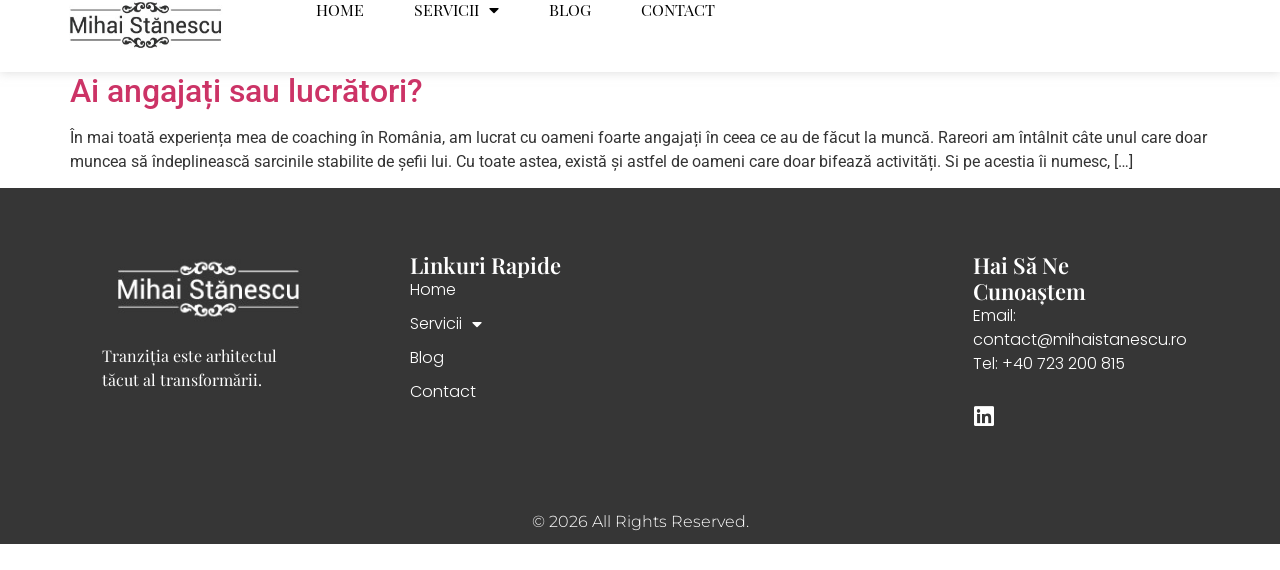

--- FILE ---
content_type: text/css
request_url: https://mihaistanescu.ro/wp-content/uploads/elementor/css/post-5795.css?ver=1769013970
body_size: 1904
content:
.elementor-5795 .elementor-element.elementor-element-7598c1f2{--display:flex;--flex-direction:row;--container-widget-width:calc( ( 1 - var( --container-widget-flex-grow ) ) * 100% );--container-widget-height:100%;--container-widget-flex-grow:1;--container-widget-align-self:stretch;--flex-wrap-mobile:wrap;--align-items:stretch;--gap:0px 0px;--row-gap:0px;--column-gap:0px;--padding-top:5%;--padding-bottom:5%;--padding-left:8%;--padding-right:8%;}.elementor-5795 .elementor-element.elementor-element-7598c1f2:not(.elementor-motion-effects-element-type-background), .elementor-5795 .elementor-element.elementor-element-7598c1f2 > .elementor-motion-effects-container > .elementor-motion-effects-layer{background-color:#363636;}.elementor-5795 .elementor-element.elementor-element-5a3e73c5{--display:flex;--flex-direction:column;--container-widget-width:100%;--container-widget-height:initial;--container-widget-flex-grow:0;--container-widget-align-self:initial;--flex-wrap-mobile:wrap;--gap:50px 50px;--row-gap:50px;--column-gap:50px;--padding-top:0%;--padding-bottom:0%;--padding-left:0%;--padding-right:0%;}.elementor-widget-image-box .elementor-image-box-title{font-family:var( --e-global-typography-primary-font-family ), Sans-serif;font-weight:var( --e-global-typography-primary-font-weight );color:var( --e-global-color-primary );}.elementor-widget-image-box:has(:hover) .elementor-image-box-title,
					 .elementor-widget-image-box:has(:focus) .elementor-image-box-title{color:var( --e-global-color-primary );}.elementor-widget-image-box .elementor-image-box-description{font-family:var( --e-global-typography-text-font-family ), Sans-serif;font-weight:var( --e-global-typography-text-font-weight );color:var( --e-global-color-text );}.elementor-5795 .elementor-element.elementor-element-6fc8324e > .elementor-widget-container{padding:0px 100px 0px 0px;}.elementor-5795 .elementor-element.elementor-element-6fc8324e .elementor-image-box-wrapper{text-align:start;}.elementor-5795 .elementor-element.elementor-element-6fc8324e.elementor-position-right .elementor-image-box-img{margin-left:12px;}.elementor-5795 .elementor-element.elementor-element-6fc8324e.elementor-position-left .elementor-image-box-img{margin-right:12px;}.elementor-5795 .elementor-element.elementor-element-6fc8324e.elementor-position-top .elementor-image-box-img{margin-bottom:12px;}.elementor-5795 .elementor-element.elementor-element-6fc8324e .elementor-image-box-wrapper .elementor-image-box-img{width:100%;}.elementor-5795 .elementor-element.elementor-element-6fc8324e .elementor-image-box-img img{transition-duration:0.3s;}.elementor-5795 .elementor-element.elementor-element-6fc8324e .elementor-image-box-title{font-family:"Poppins", Sans-serif;font-size:65px;font-weight:600;text-transform:none;font-style:normal;text-decoration:none;line-height:1.2em;letter-spacing:0px;color:#FFFFFF;}.elementor-5795 .elementor-element.elementor-element-6fc8324e .elementor-image-box-description{font-family:"Playfair Display", Sans-serif;font-size:16px;font-weight:300;text-transform:none;font-style:normal;text-decoration:none;line-height:1.5em;letter-spacing:0px;color:#FFFFFF;}.elementor-5795 .elementor-element.elementor-element-397d277e{--display:flex;--flex-direction:column;--container-widget-width:100%;--container-widget-height:initial;--container-widget-flex-grow:0;--container-widget-align-self:initial;--flex-wrap-mobile:wrap;--gap:20px 20px;--row-gap:20px;--column-gap:20px;--padding-top:0px;--padding-bottom:0px;--padding-left:0px;--padding-right:0px;}.elementor-widget-heading .elementor-heading-title{font-family:var( --e-global-typography-primary-font-family ), Sans-serif;font-weight:var( --e-global-typography-primary-font-weight );color:var( --e-global-color-primary );}.elementor-5795 .elementor-element.elementor-element-164d2e5 .elementor-heading-title{font-family:"Playfair Display", Sans-serif;font-size:22px;font-weight:600;text-transform:capitalize;font-style:normal;text-decoration:none;line-height:1.2em;letter-spacing:0px;color:#FFFFFF;}.elementor-widget-nav-menu .elementor-nav-menu .elementor-item{font-family:var( --e-global-typography-primary-font-family ), Sans-serif;font-weight:var( --e-global-typography-primary-font-weight );}.elementor-widget-nav-menu .elementor-nav-menu--main .elementor-item{color:var( --e-global-color-text );fill:var( --e-global-color-text );}.elementor-widget-nav-menu .elementor-nav-menu--main .elementor-item:hover,
					.elementor-widget-nav-menu .elementor-nav-menu--main .elementor-item.elementor-item-active,
					.elementor-widget-nav-menu .elementor-nav-menu--main .elementor-item.highlighted,
					.elementor-widget-nav-menu .elementor-nav-menu--main .elementor-item:focus{color:var( --e-global-color-accent );fill:var( --e-global-color-accent );}.elementor-widget-nav-menu .elementor-nav-menu--main:not(.e--pointer-framed) .elementor-item:before,
					.elementor-widget-nav-menu .elementor-nav-menu--main:not(.e--pointer-framed) .elementor-item:after{background-color:var( --e-global-color-accent );}.elementor-widget-nav-menu .e--pointer-framed .elementor-item:before,
					.elementor-widget-nav-menu .e--pointer-framed .elementor-item:after{border-color:var( --e-global-color-accent );}.elementor-widget-nav-menu{--e-nav-menu-divider-color:var( --e-global-color-text );}.elementor-widget-nav-menu .elementor-nav-menu--dropdown .elementor-item, .elementor-widget-nav-menu .elementor-nav-menu--dropdown  .elementor-sub-item{font-family:var( --e-global-typography-accent-font-family ), Sans-serif;font-weight:var( --e-global-typography-accent-font-weight );}.elementor-5795 .elementor-element.elementor-element-290993d5{width:100%;max-width:100%;--e-nav-menu-horizontal-menu-item-margin:calc( 10px / 2 );}.elementor-5795 .elementor-element.elementor-element-290993d5 .elementor-nav-menu .elementor-item{font-family:"Poppins", Sans-serif;font-size:16px;font-weight:300;text-transform:none;font-style:normal;text-decoration:none;line-height:1.5em;letter-spacing:0px;}.elementor-5795 .elementor-element.elementor-element-290993d5 .elementor-nav-menu--main .elementor-item{color:#FFFFFF;fill:#FFFFFF;padding-left:0px;padding-right:0px;padding-top:0px;padding-bottom:0px;}.elementor-5795 .elementor-element.elementor-element-290993d5 .elementor-nav-menu--main .elementor-item:hover,
					.elementor-5795 .elementor-element.elementor-element-290993d5 .elementor-nav-menu--main .elementor-item.elementor-item-active,
					.elementor-5795 .elementor-element.elementor-element-290993d5 .elementor-nav-menu--main .elementor-item.highlighted,
					.elementor-5795 .elementor-element.elementor-element-290993d5 .elementor-nav-menu--main .elementor-item:focus{color:#C8D5DC;fill:#C8D5DC;}.elementor-5795 .elementor-element.elementor-element-290993d5 .elementor-nav-menu--main:not(.elementor-nav-menu--layout-horizontal) .elementor-nav-menu > li:not(:last-child){margin-bottom:10px;}.elementor-5795 .elementor-element.elementor-element-290993d5 .elementor-nav-menu--dropdown .elementor-item, .elementor-5795 .elementor-element.elementor-element-290993d5 .elementor-nav-menu--dropdown  .elementor-sub-item{font-family:"Poppins", Sans-serif;font-size:12px;font-weight:400;text-transform:capitalize;font-style:normal;text-decoration:none;letter-spacing:0px;}.elementor-5795 .elementor-element.elementor-element-4abd702b{--display:flex;--flex-direction:column;--container-widget-width:100%;--container-widget-height:initial;--container-widget-flex-grow:0;--container-widget-align-self:initial;--flex-wrap-mobile:wrap;--gap:20px 20px;--row-gap:20px;--column-gap:20px;--padding-top:0px;--padding-bottom:0px;--padding-left:0px;--padding-right:0px;}.elementor-5795 .elementor-element.elementor-element-6657188b .elementor-heading-title{font-family:"Playfair Display", Sans-serif;font-size:22px;font-weight:600;text-transform:capitalize;font-style:normal;text-decoration:none;line-height:1.2em;letter-spacing:0px;color:#FFFFFF;}.elementor-5795 .elementor-element.elementor-element-1a4f480{--display:flex;--flex-direction:column;--container-widget-width:calc( ( 1 - var( --container-widget-flex-grow ) ) * 100% );--container-widget-height:initial;--container-widget-flex-grow:0;--container-widget-align-self:initial;--flex-wrap-mobile:wrap;--align-items:flex-start;--gap:20px 20px;--row-gap:20px;--column-gap:20px;--padding-top:0px;--padding-bottom:0px;--padding-left:0px;--padding-right:0px;}.elementor-5795 .elementor-element.elementor-element-436076c1 .elementor-heading-title{font-family:"Playfair Display", Sans-serif;font-size:22px;font-weight:600;text-transform:capitalize;font-style:normal;text-decoration:none;line-height:1.2em;letter-spacing:0px;color:#FFFFFF;}.elementor-widget-icon-list .elementor-icon-list-item:not(:last-child):after{border-color:var( --e-global-color-text );}.elementor-widget-icon-list .elementor-icon-list-icon i{color:var( --e-global-color-primary );}.elementor-widget-icon-list .elementor-icon-list-icon svg{fill:var( --e-global-color-primary );}.elementor-widget-icon-list .elementor-icon-list-item > .elementor-icon-list-text, .elementor-widget-icon-list .elementor-icon-list-item > a{font-family:var( --e-global-typography-text-font-family ), Sans-serif;font-weight:var( --e-global-typography-text-font-weight );}.elementor-widget-icon-list .elementor-icon-list-text{color:var( --e-global-color-secondary );}.elementor-5795 .elementor-element.elementor-element-7503a3fb > .elementor-widget-container{margin:0px 0px -16px 0px;}.elementor-5795 .elementor-element.elementor-element-7503a3fb .elementor-icon-list-items:not(.elementor-inline-items) .elementor-icon-list-item:not(:last-child){padding-block-end:calc(0px/2);}.elementor-5795 .elementor-element.elementor-element-7503a3fb .elementor-icon-list-items:not(.elementor-inline-items) .elementor-icon-list-item:not(:first-child){margin-block-start:calc(0px/2);}.elementor-5795 .elementor-element.elementor-element-7503a3fb .elementor-icon-list-items.elementor-inline-items .elementor-icon-list-item{margin-inline:calc(0px/2);}.elementor-5795 .elementor-element.elementor-element-7503a3fb .elementor-icon-list-items.elementor-inline-items{margin-inline:calc(-0px/2);}.elementor-5795 .elementor-element.elementor-element-7503a3fb .elementor-icon-list-items.elementor-inline-items .elementor-icon-list-item:after{inset-inline-end:calc(-0px/2);}.elementor-5795 .elementor-element.elementor-element-7503a3fb .elementor-icon-list-icon i{color:#324A6D;transition:color 0.3s;}.elementor-5795 .elementor-element.elementor-element-7503a3fb .elementor-icon-list-icon svg{fill:#324A6D;transition:fill 0.3s;}.elementor-5795 .elementor-element.elementor-element-7503a3fb{--e-icon-list-icon-size:14px;--icon-vertical-offset:0px;}.elementor-5795 .elementor-element.elementor-element-7503a3fb .elementor-icon-list-item > .elementor-icon-list-text, .elementor-5795 .elementor-element.elementor-element-7503a3fb .elementor-icon-list-item > a{font-family:"Poppins", Sans-serif;font-size:16px;font-weight:300;text-transform:none;font-style:normal;text-decoration:none;line-height:1.5em;letter-spacing:0px;}.elementor-5795 .elementor-element.elementor-element-7503a3fb .elementor-icon-list-text{color:#FFFFFF;transition:color 0.3s;}.elementor-5795 .elementor-element.elementor-element-6668ade0{--grid-template-columns:repeat(0, auto);--icon-size:23px;--grid-column-gap:20px;--grid-row-gap:0px;}.elementor-5795 .elementor-element.elementor-element-6668ade0 .elementor-widget-container{text-align:left;}.elementor-5795 .elementor-element.elementor-element-6668ade0 > .elementor-widget-container{margin:0px 0px 0px 0px;padding:45px 0px 0px 0px;}.elementor-5795 .elementor-element.elementor-element-6668ade0 .elementor-social-icon{background-color:#02010100;--icon-padding:0em;}.elementor-5795 .elementor-element.elementor-element-6668ade0 .elementor-social-icon i{color:#FFFFFF;}.elementor-5795 .elementor-element.elementor-element-6668ade0 .elementor-social-icon svg{fill:#FFFFFF;}.elementor-5795 .elementor-element.elementor-element-6668ade0 .elementor-social-icon:hover i{color:#C8D5DC;}.elementor-5795 .elementor-element.elementor-element-6668ade0 .elementor-social-icon:hover svg{fill:#C8D5DC;}.elementor-5795 .elementor-element.elementor-element-695b002d{--display:flex;--min-height:45px;--flex-direction:column;--container-widget-width:calc( ( 1 - var( --container-widget-flex-grow ) ) * 100% );--container-widget-height:initial;--container-widget-flex-grow:0;--container-widget-align-self:initial;--flex-wrap-mobile:wrap;--justify-content:center;--align-items:stretch;--gap:0px 0px;--row-gap:0px;--column-gap:0px;--padding-top:0%;--padding-bottom:0%;--padding-left:8%;--padding-right:8%;}.elementor-5795 .elementor-element.elementor-element-695b002d:not(.elementor-motion-effects-element-type-background), .elementor-5795 .elementor-element.elementor-element-695b002d > .elementor-motion-effects-container > .elementor-motion-effects-layer{background-color:#363636;}.elementor-5795 .elementor-element.elementor-element-16cd5809{text-align:center;}.elementor-5795 .elementor-element.elementor-element-16cd5809 .elementor-heading-title{font-family:"Montserrat", Sans-serif;font-size:16px;font-weight:300;text-transform:none;font-style:normal;text-decoration:none;line-height:1.5em;letter-spacing:0px;color:#FFFFFF;}.elementor-theme-builder-content-area{height:400px;}.elementor-location-header:before, .elementor-location-footer:before{content:"";display:table;clear:both;}@media(max-width:1024px){.elementor-5795 .elementor-element.elementor-element-7598c1f2{--flex-direction:row-reverse;--container-widget-width:initial;--container-widget-height:100%;--container-widget-flex-grow:1;--container-widget-align-self:stretch;--flex-wrap-mobile:wrap-reverse;--flex-wrap:wrap;--padding-top:8%;--padding-bottom:8%;--padding-left:5%;--padding-right:5%;}.elementor-5795 .elementor-element.elementor-element-5a3e73c5{--gap:30px 30px;--row-gap:30px;--column-gap:30px;--margin-top:8%;--margin-bottom:0%;--margin-left:0%;--margin-right:0%;--padding-top:0%;--padding-bottom:0%;--padding-left:0%;--padding-right:35%;}.elementor-5795 .elementor-element.elementor-element-5a3e73c5.e-con{--order:99999 /* order end hack */;}.elementor-5795 .elementor-element.elementor-element-6fc8324e .elementor-image-box-title{font-size:45px;}.elementor-5795 .elementor-element.elementor-element-6fc8324e .elementor-image-box-description{font-size:14px;}.elementor-5795 .elementor-element.elementor-element-290993d5 .elementor-nav-menu .elementor-item{font-size:14px;}.elementor-5795 .elementor-element.elementor-element-290993d5 .elementor-nav-menu--dropdown .elementor-item, .elementor-5795 .elementor-element.elementor-element-290993d5 .elementor-nav-menu--dropdown  .elementor-sub-item{font-size:14px;}.elementor-5795 .elementor-element.elementor-element-1a4f480{--padding-top:0%;--padding-bottom:0%;--padding-left:0%;--padding-right:15%;}.elementor-5795 .elementor-element.elementor-element-7503a3fb .elementor-icon-list-item > .elementor-icon-list-text, .elementor-5795 .elementor-element.elementor-element-7503a3fb .elementor-icon-list-item > a{font-size:14px;}.elementor-5795 .elementor-element.elementor-element-6668ade0{--icon-size:18px;}.elementor-5795 .elementor-element.elementor-element-695b002d{--padding-top:0%;--padding-bottom:0%;--padding-left:5%;--padding-right:5%;}.elementor-5795 .elementor-element.elementor-element-16cd5809 .elementor-heading-title{font-size:14px;}}@media(max-width:767px){.elementor-5795 .elementor-element.elementor-element-7598c1f2{--padding-top:20%;--padding-bottom:20%;--padding-left:5%;--padding-right:5%;}.elementor-5795 .elementor-element.elementor-element-5a3e73c5{--margin-top:25%;--margin-bottom:0%;--margin-left:0%;--margin-right:0%;--padding-top:0px;--padding-bottom:0px;--padding-left:0px;--padding-right:0px;}.elementor-5795 .elementor-element.elementor-element-6fc8324e .elementor-image-box-img{margin-bottom:0px;}.elementor-5795 .elementor-element.elementor-element-6fc8324e.elementor-position-right .elementor-image-box-img{margin-left:0px;}.elementor-5795 .elementor-element.elementor-element-6fc8324e.elementor-position-left .elementor-image-box-img{margin-right:0px;}.elementor-5795 .elementor-element.elementor-element-6fc8324e.elementor-position-top .elementor-image-box-img{margin-bottom:0px;}.elementor-5795 .elementor-element.elementor-element-6fc8324e .elementor-image-box-title{font-size:28px;line-height:1.1em;}.elementor-5795 .elementor-element.elementor-element-397d277e{--width:100%;}.elementor-5795 .elementor-element.elementor-element-164d2e5 .elementor-heading-title{font-size:18px;}.elementor-5795 .elementor-element.elementor-element-290993d5{--e-nav-menu-horizontal-menu-item-margin:calc( 8px / 2 );}.elementor-5795 .elementor-element.elementor-element-290993d5 .elementor-nav-menu--main:not(.elementor-nav-menu--layout-horizontal) .elementor-nav-menu > li:not(:last-child){margin-bottom:8px;}.elementor-5795 .elementor-element.elementor-element-6657188b .elementor-heading-title{font-size:18px;}.elementor-5795 .elementor-element.elementor-element-1a4f480{--margin-top:0%;--margin-bottom:25%;--margin-left:0%;--margin-right:0%;--padding-top:0px;--padding-bottom:0px;--padding-left:0px;--padding-right:0px;}.elementor-5795 .elementor-element.elementor-element-1a4f480.e-con{--order:-99999 /* order start hack */;}.elementor-5795 .elementor-element.elementor-element-436076c1 .elementor-heading-title{font-size:18px;}.elementor-5795 .elementor-element.elementor-element-7503a3fb .elementor-icon-list-items:not(.elementor-inline-items) .elementor-icon-list-item:not(:last-child){padding-block-end:calc(8px/2);}.elementor-5795 .elementor-element.elementor-element-7503a3fb .elementor-icon-list-items:not(.elementor-inline-items) .elementor-icon-list-item:not(:first-child){margin-block-start:calc(8px/2);}.elementor-5795 .elementor-element.elementor-element-7503a3fb .elementor-icon-list-items.elementor-inline-items .elementor-icon-list-item{margin-inline:calc(8px/2);}.elementor-5795 .elementor-element.elementor-element-7503a3fb .elementor-icon-list-items.elementor-inline-items{margin-inline:calc(-8px/2);}.elementor-5795 .elementor-element.elementor-element-7503a3fb .elementor-icon-list-items.elementor-inline-items .elementor-icon-list-item:after{inset-inline-end:calc(-8px/2);}}@media(min-width:768px){.elementor-5795 .elementor-element.elementor-element-5a3e73c5{--width:30%;}.elementor-5795 .elementor-element.elementor-element-397d277e{--width:20%;}.elementor-5795 .elementor-element.elementor-element-4abd702b{--width:35%;}.elementor-5795 .elementor-element.elementor-element-1a4f480{--width:20%;}}@media(max-width:1024px) and (min-width:768px){.elementor-5795 .elementor-element.elementor-element-5a3e73c5{--width:100%;}.elementor-5795 .elementor-element.elementor-element-397d277e{--width:25%;}.elementor-5795 .elementor-element.elementor-element-4abd702b{--width:25%;}.elementor-5795 .elementor-element.elementor-element-1a4f480{--width:50%;}}/* Start custom CSS for nav-menu, class: .elementor-element-290993d5 */.elementor-sub-item {
    width: max-content;
    position: absolute;
    right: 0; /* Aligns the submenu to the right edge */
    top: 0;
    z-index: 999;
}/* End custom CSS */